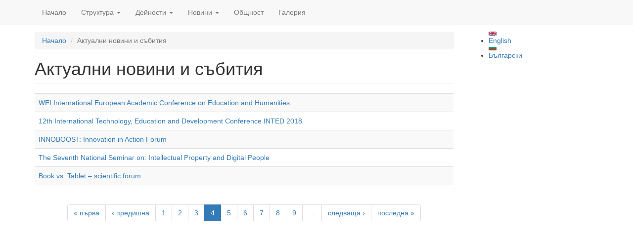

--- FILE ---
content_type: text/html; charset=utf-8
request_url: https://unesco.unibit.bg/bg/last-news-events/390?page=3
body_size: 5661
content:
<!DOCTYPE html>
<html lang="bg" dir="ltr" prefix="content: http://purl.org/rss/1.0/modules/content/ dc: http://purl.org/dc/terms/ foaf: http://xmlns.com/foaf/0.1/ og: http://ogp.me/ns# rdfs: http://www.w3.org/2000/01/rdf-schema# sioc: http://rdfs.org/sioc/ns# sioct: http://rdfs.org/sioc/types# skos: http://www.w3.org/2004/02/skos/core# xsd: http://www.w3.org/2001/XMLSchema#">
<head>
  <link rel="profile" href="http://www.w3.org/1999/xhtml/vocab" />
  <meta name="viewport" content="width=device-width, initial-scale=1.0">
  <!--[if IE]><![endif]-->
<meta http-equiv="Content-Type" content="text/html; charset=utf-8" />
<link rel="dns-prefetch" href="//cdn.jsdelivr.net" />
<link rel="dns-prefetch" href="//code.jquery.com" />
<link rel="dns-prefetch" href="//cdn.rawgit.com" />
<meta name="Generator" content="Drupal 7 (http://drupal.org)" />
<link rel="shortcut icon" href="https://unesco.unibit.bg/sites/default/files/favicon_0.ico" type="image/vnd.microsoft.icon" />
  <title>Актуални новини и събития | UNESCO Interfaculty Chair ICT in Library Studies, Education and Cultural Heritage</title>
  <link type="text/css" rel="stylesheet" href="https://unesco.unibit.bg/sites/default/files/advagg_css/css__9cWqptSUNYq5YedfIwh33VxtugFVWjDdEsblT8GhLKI__quUjyhSfbEukHj8a0hYvzm9VTmPALmSZvA0xfM_Oxzo__k8uxbR2OsahmlO6xT2YCYtfziSXIF8zmV0lDkRsCOKw.css" media="all" />
<link type="text/css" rel="stylesheet" href="https://unesco.unibit.bg/sites/default/files/advagg_css/css__YziSh45bPYLrRNrWKiJ4RSWdJCd78FjDEe0SbcQClbI__3PWeSxBEp25JZfdB0q4a1THV5KGElJ3sZQngWGz2xDM__k8uxbR2OsahmlO6xT2YCYtfziSXIF8zmV0lDkRsCOKw.css" media="all" />
<link type="text/css" rel="stylesheet" href="https://unesco.unibit.bg/sites/default/files/advagg_css/css__qNo2ZnswyjQqj7VdQ-PF6Htwkv_SbZHlU0com4W6Zyk__WaZWKf2aokEjZsNVBfDBbOv6vWvNzKM7bzfoeSY10EQ__k8uxbR2OsahmlO6xT2YCYtfziSXIF8zmV0lDkRsCOKw.css" media="all" />
<link type="text/css" rel="stylesheet" href="https://unesco.unibit.bg/sites/default/files/advagg_css/css__yu2iohmLeJNFHQptIaWkCadKRhu5ZyrsMlfUgu9EjeA__rA03MZQBdsevvZIeuhETglVw2sYX3YmUehYDsuP3ysg__k8uxbR2OsahmlO6xT2YCYtfziSXIF8zmV0lDkRsCOKw.css" media="all" />
<link type="text/css" rel="stylesheet" href="//cdn.jsdelivr.net/bootstrap/3.3.5/css/bootstrap.min.css" media="all" />
<link type="text/css" rel="stylesheet" href="https://unesco.unibit.bg/sites/default/files/advagg_css/css__Rjzyeml-Isj2WCVq6BFK2yTQ9aZZ7yMUPVdWK6Q-fuk__sht3zQEsnA8yUdOOBwH0jZ4JiGPDEWnzYFc2yx5KYEs__k8uxbR2OsahmlO6xT2YCYtfziSXIF8zmV0lDkRsCOKw.css" media="all" />
  <!-- HTML5 element support for IE6-8 -->
  <!--[if lt IE 9]>
    <script src="https://cdn.jsdelivr.net/html5shiv/3.7.3/html5shiv-printshiv.min.js"></script>
  <![endif]-->
  <script type="text/javascript">
<!--//--><![CDATA[//><!--
var fonts=document.cookie.split("advaggf");for(var key in fonts){var font=fonts[key].split("="),pos=font[0].indexOf("ont_");-1!==pos&&(window.document.documentElement.className+=" "+font[0].substr(4).replace(/[^a-zA-Z0-9\-]/g,""))}
//--><!]]>
</script>
<script type="text/javascript" src="//code.jquery.com/jquery-1.7.2.min.js"></script>
<script type="text/javascript">
<!--//--><![CDATA[//><!--
window.jQuery || document.write("<script src='/sites/all/modules/jquery_update/replace/jquery/1.7/jquery.min.js'>\x3C/script>")
//--><!]]>
</script>
<script type="text/javascript" src="https://unesco.unibit.bg/sites/default/files/advagg_js/js__QYThBQVR8vCPP38pOsklaQ3vzcT2BWkZRRKFj08B9ck__g0hcUO2oMNe4hEoKmDh-EBLFeDDhPTBLeSRHUD1sSK8__k8uxbR2OsahmlO6xT2YCYtfziSXIF8zmV0lDkRsCOKw.js"></script>
<script type="text/javascript" src="//code.jquery.com/ui/1.10.2/jquery-ui.min.js"></script>
<script type="text/javascript">
<!--//--><![CDATA[//><!--
window.jQuery.ui || document.write("<script src='/sites/all/modules/jquery_update/replace/ui/ui/minified/jquery-ui.min.js'>\x3C/script>")
//--><!]]>
</script>
<script type="text/javascript" src="//cdn.jsdelivr.net/bootstrap/3.3.5/js/bootstrap.min.js"></script>
<script type="text/javascript" src="https://unesco.unibit.bg/sites/default/files/advagg_js/js__VNW93D4r9z1Qz6Zs2G45URvF-KmpeQgFBJpgQtE5VUo__MRkCgc7UDRqgs9P5NHT15mz5kAYWb1drQTUAmvWxsr0__k8uxbR2OsahmlO6xT2YCYtfziSXIF8zmV0lDkRsCOKw.js"></script>
<script type="text/javascript" src="https://unesco.unibit.bg/sites/default/files/advagg_js/js__lJvuDOj1nWhbc6M5Hcj2KUHpNCfyYH_QBMoNK_3YAjQ__7ClHGNXJaiuJ2iFS5DwcsJX0mjiGbT52O1HCS_loOcg__k8uxbR2OsahmlO6xT2YCYtfziSXIF8zmV0lDkRsCOKw.js"></script>
<script type="text/javascript" src="https://unesco.unibit.bg/sites/all/modules/lightbox2/js/lightbox.js?1768622182"></script>
<script type="text/javascript" src="https://unesco.unibit.bg/sites/default/files/advagg_js/js__HxTbhN-HTG8H6pU8ZNTXLhmTeg8fhzG_sbeVLz0gBqU__K4ApKepJPcurZyZkfZbfF4bND8mRif4uimvll4yTanU__k8uxbR2OsahmlO6xT2YCYtfziSXIF8zmV0lDkRsCOKw.js" defer="defer" async="async"></script>
<script type="text/javascript" defer="defer" async="async" src="https://cdn.rawgit.com/bramstein/fontfaceobserver/master/fontfaceobserver.js"></script>
<script type="text/javascript">
<!--//--><![CDATA[//><!--
jQuery.extend(Drupal.settings, {"basePath":"\/","pathPrefix":"bg\/","ajaxPageState":{"theme":"bootstrap","theme_token":"mKZaJtsYCCplhwpTuBgBgoa2cPdUFbjz9VUpAQgk8IQ","css":{"modules\/system\/system.base.css":1,"misc\/ui\/jquery.ui.core.css":1,"misc\/ui\/jquery.ui.theme.css":1,"sites\/all\/modules\/date\/date_api\/date.css":1,"sites\/all\/modules\/date\/date_popup\/themes\/datepicker.1.7.css":1,"sites\/all\/modules\/date\/date_repeat_field\/date_repeat_field.css":1,"modules\/field\/theme\/field.css":1,"sites\/all\/modules\/fitvids\/fitvids.css":1,"modules\/node\/node.css":1,"sites\/all\/modules\/video_filter\/video_filter.css":1,"sites\/all\/modules\/extlink\/extlink.css":1,"sites\/all\/modules\/views\/css\/views.css":1,"sites\/all\/modules\/back_to_top\/css\/back_to_top.css":1,"sites\/all\/modules\/colorbox\/styles\/default\/colorbox_style.css":1,"sites\/all\/modules\/ctools\/css\/ctools.css":1,"sites\/all\/modules\/lightbox2\/css\/lightbox.css":1,"sites\/all\/modules\/panels\/css\/panels.css":1,"modules\/locale\/locale.css":1,"\/\/cdn.jsdelivr.net\/bootstrap\/3.3.5\/css\/bootstrap.min.css":1,"sites\/all\/themes\/bootstrap\/css\/3.3.5\/overrides.min.css":1},"js":{"sites\/all\/themes\/bootstrap\/js\/bootstrap.js":1,"\/\/code.jquery.com\/jquery-1.7.2.min.js":1,"misc\/jquery.once.js":1,"misc\/drupal.js":1,"sites\/all\/libraries\/fitvids\/jquery.fitvids.js":1,"\/\/code.jquery.com\/ui\/1.10.2\/jquery-ui.min.js":1,"\/\/cdn.jsdelivr.net\/bootstrap\/3.3.5\/js\/bootstrap.min.js":1,"sites\/all\/modules\/fitvids\/fitvids.js":1,"sites\/all\/modules\/back_to_top\/js\/back_to_top.js":1,"sites\/all\/modules\/extlink\/extlink.js":1,"public:\/\/languages\/bg_zwDB11AqFNk7ofXXNOTVQx-vQRa04gq2rLHICCxdl9Y.js":1,"sites\/all\/libraries\/colorbox\/jquery.colorbox-min.js":1,"sites\/all\/modules\/colorbox\/js\/colorbox.js":1,"sites\/all\/modules\/colorbox\/styles\/default\/colorbox_style.js":1,"sites\/all\/modules\/lightbox2\/js\/lightbox.js":1,"sites\/all\/modules\/advagg\/advagg_font\/advagg_font.js":1,"https:\/\/cdn.rawgit.com\/bramstein\/fontfaceobserver\/master\/fontfaceobserver.js":1}},"colorbox":{"opacity":"0.85","current":"{current} of {total}","previous":"\u00ab Prev","next":"Next \u00bb","close":"Close","maxWidth":"98%","maxHeight":"98%","fixed":true,"mobiledetect":true,"mobiledevicewidth":"480px"},"lightbox2":{"rtl":"0","file_path":"\/(\\w\\w\/)public:\/","default_image":"\/sites\/all\/modules\/lightbox2\/images\/brokenimage.jpg","border_size":10,"font_color":"000","box_color":"fff","top_position":"","overlay_opacity":"0.8","overlay_color":"000","disable_close_click":true,"resize_sequence":0,"resize_speed":400,"fade_in_speed":400,"slide_down_speed":600,"use_alt_layout":false,"disable_resize":false,"disable_zoom":false,"force_show_nav":false,"show_caption":true,"loop_items":false,"node_link_text":"View Image Details","node_link_target":false,"image_count":"Image !current of !total","video_count":"Video !current of !total","page_count":"Page !current of !total","lite_press_x_close":"press \u003Ca href=\u0022#\u0022 onclick=\u0022hideLightbox(); return FALSE;\u0022\u003E\u003Ckbd\u003Ex\u003C\/kbd\u003E\u003C\/a\u003E to close","download_link_text":"","enable_login":false,"enable_contact":false,"keys_close":"c x 27","keys_previous":"p 37","keys_next":"n 39","keys_zoom":"z","keys_play_pause":"32","display_image_size":"original","image_node_sizes":"()","trigger_lightbox_classes":"","trigger_lightbox_group_classes":"","trigger_slideshow_classes":"","trigger_lightframe_classes":"","trigger_lightframe_group_classes":"","custom_class_handler":0,"custom_trigger_classes":"","disable_for_gallery_lists":true,"disable_for_acidfree_gallery_lists":true,"enable_acidfree_videos":true,"slideshow_interval":5000,"slideshow_automatic_start":true,"slideshow_automatic_exit":true,"show_play_pause":true,"pause_on_next_click":false,"pause_on_previous_click":true,"loop_slides":false,"iframe_width":600,"iframe_height":400,"iframe_border":1,"enable_video":false},"back_to_top":{"back_to_top_button_trigger":"100","back_to_top_button_text":"Back to top","#attached":{"library":[["system","ui"]]}},"fitvids":{"custom_domains":[],"selectors":["body"],"simplifymarkup":1},"extlink":{"extTarget":"_blank","extClass":0,"extLabel":"(link is external)","extImgClass":0,"extSubdomains":1,"extExclude":"","extInclude":"","extCssExclude":"","extCssExplicit":"","extAlert":0,"extAlertText":"This link will take you to an external web site.","mailtoClass":0,"mailtoLabel":"(link sends e-mail)"},"advagg_font_cookie":1,"advagg_font_no_fout":0,"bootstrap":{"anchorsFix":1,"anchorsSmoothScrolling":1,"formHasError":1,"popoverEnabled":1,"popoverOptions":{"animation":1,"html":0,"placement":"right","selector":"","trigger":"click","triggerAutoclose":1,"title":"","content":"","delay":0,"container":"body"},"tooltipEnabled":1,"tooltipOptions":{"animation":1,"html":0,"placement":"auto left","selector":"","trigger":"hover focus","delay":0,"container":"body"}}});
//--><!]]>
</script>
</head>
<body class="navbar-is-fixed-top html not-front not-logged-in one-sidebar sidebar-second page-last-news-events page-last-news-events- page-last-news-events-390 i18n-bg">
  <div id="skip-link">
    <a href="#main-content" class="element-invisible element-focusable">Премини към основното съдържание</a>
  </div>
    <header id="navbar" role="banner" class="navbar navbar-fixed-top navbar-default">
  <div class="container">
    <div class="navbar-header">
      
      
              <button type="button" class="navbar-toggle" data-toggle="collapse" data-target="#navbar-collapse">
          <span class="sr-only">Toggle navigation</span>
          <span class="icon-bar"></span>
          <span class="icon-bar"></span>
          <span class="icon-bar"></span>
        </button>
          </div>

          <div class="navbar-collapse collapse" id="navbar-collapse">
        <nav role="navigation">
                      <ul class="menu nav navbar-nav"><li class="first leaf"><a href="/bg" title="">Начало</a></li>
<li class="expanded dropdown"><a href="/bg/node/16" title="" data-target="#" class="dropdown-toggle" data-toggle="dropdown">Структура <span class="caret"></span></a><ul class="dropdown-menu"><li class="first leaf"><a href="/bg/node/89">Членове</a></li>
<li class="last leaf"><a href="/bg/node/69" title="">Изпълняваща институция</a></li>
</ul></li>
<li class="expanded dropdown"><a href="/bg/node/102" title="" data-target="#" class="dropdown-toggle" data-toggle="dropdown">Дейности <span class="caret"></span></a><ul class="dropdown-menu"><li class="first leaf"><a href="/bg/education-training" title="">Образование и обучение</a></li>
<li class="leaf"><a href="/bg/parnerships" title="">Партньорства</a></li>
<li class="leaf"><a href="/bg/projects" title="">Проекти</a></li>
<li class="leaf"><a href="/bg/publications" title="">Публикации</a></li>
<li class="leaf"><a href="/bg/events" title="">Събития</a></li>
<li class="leaf"><a href="/bg/workshops" title="">Семинари</a></li>
<li class="last leaf"><a href="/bg/node/257">Юнеско Училища</a></li>
</ul></li>
<li class="expanded dropdown"><a href="/bg/news" title="" data-target="#" class="dropdown-toggle" data-toggle="dropdown">Новини <span class="caret"></span></a><ul class="dropdown-menu"><li class="first last leaf"><a href="/bg/news/archivebg">Годишен отчет на събитията</a></li>
</ul></li>
<li class="leaf"><a href="/bg/node/15">Общност</a></li>
<li class="last leaf"><a href="/bg/gallery">Галерия</a></li>
</ul>                                      </nav>
      </div>
      </div>
</header>

<div class="main-container container">

  <header role="banner" id="page-header">
    
      </header> <!-- /#page-header -->

  <div class="row">

    
    <section class="col-sm-9">
            <ol class="breadcrumb"><li><a href="/bg">Начало</a></li>
<li class="active">Актуални новини и събития</li>
</ol>      <a id="main-content"></a>
                    <h1 class="page-header">Актуални новини и събития</h1>
                                                          <div class="region region-content">
    <section id="block-system-main" class="block block-system clearfix">

      
  <div class="view view-arch view-id-arch view-display-id-page view-dom-id-e136cb3d238fcf0812ec3967532c8b89">
        
  
  
      <div class="view-content">
      <div class="table-responsive">
<table class="views-table cols-0 table table-hover table-striped" >
       <tbody>
          <tr class="odd views-row-first">
                  <td class="views-field views-field-title" >
            <a href="/en/node/390">WEI International European Academic Conference on Education and Humanities</a>          </td>
              </tr>
          <tr class="even">
                  <td class="views-field views-field-title" >
            <a href="/en/node/389">12th International Technology, Education and Development Conference INTED 2018</a>          </td>
              </tr>
          <tr class="odd">
                  <td class="views-field views-field-title" >
            <a href="/en/node/388">INNOBOOST: Innovation in Action Forum</a>          </td>
              </tr>
          <tr class="even">
                  <td class="views-field views-field-title" >
            <a href="/en/node/387">The Seventh National Seminar on: Intellectual Property and Digital People</a>          </td>
              </tr>
          <tr class="odd views-row-last">
                  <td class="views-field views-field-title" >
            <a href="/en/node/386">Book vs. Tablet – scientific forum</a>          </td>
              </tr>
      </tbody>
</table>
  </div>
    </div>
  
      <div class="text-center"><ul class="pagination"><li class="pager-first"><a title="Към първата страница" href="/bg/last-news-events/390">« първа</a></li>
<li class="prev"><a title="Към предишната страница" href="/bg/last-news-events/390?page=2">‹ предишна</a></li>
<li><a title="Към страница 1" href="/bg/last-news-events/390">1</a></li>
<li><a title="Към страница 2" href="/bg/last-news-events/390?page=1">2</a></li>
<li><a title="Към страница 3" href="/bg/last-news-events/390?page=2">3</a></li>
<li class="active"><span>4</span></li>
<li><a title="Към страница 5" href="/bg/last-news-events/390?page=4">5</a></li>
<li><a title="Към страница 6" href="/bg/last-news-events/390?page=5">6</a></li>
<li><a title="Към страница 7" href="/bg/last-news-events/390?page=6">7</a></li>
<li><a title="Към страница 8" href="/bg/last-news-events/390?page=7">8</a></li>
<li><a title="Към страница 9" href="/bg/last-news-events/390?page=8">9</a></li>
<li class="pager-ellipsis disabled"><span>…</span></li>
<li class="next"><a title="Към следващата страница" href="/bg/last-news-events/390?page=4">следваща ›</a></li>
<li class="pager-last"><a title="Към последната страница" href="/bg/last-news-events/390?page=30">последна »</a></li>
</ul></div>  
  
  
  
  
</div>
</section>
  </div>
    </section>

          <aside class="col-sm-3" role="complementary">
          <div class="region region-sidebar-second">
    <section id="block-locale-language" class="block block-locale clearfix">

      
  <ul class="language-switcher-locale-url"><li class="en first"><a href="/en/last-news-events/390" class="language-link" xml:lang="en"><img class="language-icon img-responsive" typeof="foaf:Image" src="https://unesco.unibit.bg/sites/all/modules/languageicons/flags/en.png" width="16" height="12" alt="English" title="English" /> English</a></li>
<li class="bg last active"><a href="/bg/last-news-events/390" class="language-link active" xml:lang="bg"><img class="language-icon img-responsive" typeof="foaf:Image" src="https://unesco.unibit.bg/sites/all/modules/languageicons/flags/bg.png" width="16" height="12" alt="Български" title="Български" /> Български</a></li>
</ul>
</section>
  </div>
      </aside>  <!-- /#sidebar-second -->
    
  </div>
</div>

  <script type="text/javascript" src="https://unesco.unibit.bg/sites/default/files/advagg_js/js__i11V-7AETPhfL9YzRpXBpECwVkYyQ_ahu2eHxES_mK0__5pWByCSRwqbOBJaMPsumH-tFSQOAyWkJ9hD4ugidjsY__k8uxbR2OsahmlO6xT2YCYtfziSXIF8zmV0lDkRsCOKw.js"></script>
</body>
</html>
